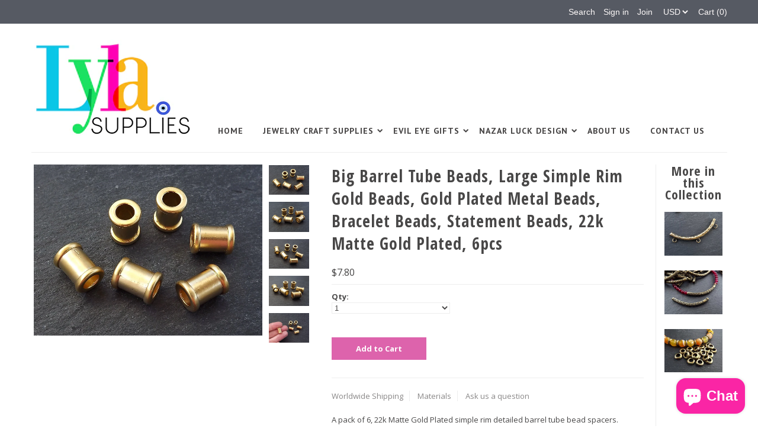

--- FILE ---
content_type: text/html; charset=utf-8
request_url: https://lylasupplies.com/products/big-barrel-tube-beads-large-simple-rim-71957
body_size: 18862
content:
<!DOCTYPE html>
<!--[if lt IE 7 ]><html class="ie ie6" lang="en"> <![endif]-->
<!--[if IE 7 ]><html class="ie ie7" lang="en"> <![endif]-->
<!--[if IE 8 ]><html class="ie ie8" lang="en"> <![endif]-->
<!--[if (gte IE 9)|!(IE)]><!--><html lang="en"> <!--<![endif]-->
<head>

  <meta charset="utf-8" />

  
    

  
  

  
    

  
     

  
     

  
    

  
       

  
  
  <link href='//fonts.googleapis.com/css?family=Open+Sans:400,300,700' rel='stylesheet' type='text/css'>
    

  
  
  <link href='//fonts.googleapis.com/css?family=Open+Sans+Condensed:300,700' rel='stylesheet' type='text/css'>
  

  
  

  
  
  <link href='//fonts.googleapis.com/css?family=PT+Sans:400,700' rel='stylesheet' type='text/css'>
      

  
   

  
     

  
   

  <!-- Basic Page Needs
================================================== -->

  <title>
    Big Barrel Tube Beads, Large Simple Rim Gold Beads, Gold Plated Metal  &ndash; LylaSupplies
  </title>
  
  <meta name="description" content="A pack of 6, 22k Matte Gold Plated simple rim detailed barrel tube bead spacers. Quantity: 6 pcs Shape: Tube Size: approx. 11 x 8.5mm Hole size: 4.5mm Color: 22k Matte Gold Plated All my findings are lead free, nickle free/nickle safe." />
  
  <link rel="canonical" href="https://lylasupplies.com/products/big-barrel-tube-beads-large-simple-rim-71957" />

  <!-- CSS
================================================== -->


  <link href="//lylasupplies.com/cdn/shop/t/3/assets/stylesheet.css?v=136213153877829023141725976671" rel="stylesheet" type="text/css" media="all" />
  <link href="//lylasupplies.com/cdn/shop/t/3/assets/flexslider.css?v=148619343083667879211577871744" rel="stylesheet" type="text/css" media="all" />
  <link href="//lylasupplies.com/cdn/shop/t/3/assets/queries.css?v=114363262157733941991577871730" rel="stylesheet" type="text/css" media="all" />
  <link href="//lylasupplies.com/cdn/shop/t/3/assets/jquery.fancybox.css?v=42092667482742156491725976671" rel="stylesheet" type="text/css" media="all" />
  <link href="//lylasupplies.com/cdn/shop/t/3/assets/font-awesome.css?v=100119216658670325501577871708" rel="stylesheet" type="text/css" media="all" />


  <!-- JS
================================================== -->

  <script type="text/javascript" src="//ajax.googleapis.com/ajax/libs/jquery/1.9.1/jquery.min.js"></script>
  <script src="//lylasupplies.com/cdn/shop/t/3/assets/theme.js?v=38036807450956815121577871744" type="text/javascript"></script>
  <script src="//lylasupplies.com/cdn/shopifycloud/storefront/assets/themes_support/option_selection-b017cd28.js" type="text/javascript"></script>
  <script src="//lylasupplies.com/cdn/shop/t/3/assets/jquery.flexslider.js?v=147588907645023219071577871721" type="text/javascript"></script>
  <script src="//lylasupplies.com/cdn/shop/t/3/assets/select.js?v=35650943047906450611577871732" type="text/javascript"></script>
  <script src="//lylasupplies.com/cdn/shop/t/3/assets/jquery.fancybox.pack.js?v=98388074616830255951577871721" type="text/javascript"></script>
  <script src="//lylasupplies.com/cdn/shop/t/3/assets/jquery.mousewheel-3.0.6.pack.js?v=51647933063221024201577871723" type="text/javascript"></script>
  <script src="//lylasupplies.com/cdn/shop/t/3/assets/jquery.easing.1.3.js?v=172541285191835633401577871719" type="text/javascript"></script>
  <script src="//lylasupplies.com/cdn/shop/t/3/assets/jquery.placeholder.js?v=23817066470502801731577871723" type="text/javascript"></script>
  <script src="//lylasupplies.com/cdn/shop/t/3/assets/jquery.fs.shifter.js?v=49917305197206640071577871722" type="text/javascript"></script>
  <script src="//lylasupplies.com/cdn/shop/t/3/assets/jquery.cookie.js?v=61671871682430135081577871718" type="text/javascript"></script>
  
  
  <script src="//lylasupplies.com/cdn/shop/t/3/assets/jquery.zoom.js?v=133502941219315947591577871724" type="text/javascript"></script>
  

  

  <!--[if lt IE 9]>
<script src="//html5shim.googlecode.com/svn/trunk/html5.js"></script>
<![endif]-->

  <meta name="viewport" content="width=device-width, initial-scale=1, maximum-scale=1">

  <!-- Favicons
================================================== -->

  <link rel="shortcut icon" href="//lylasupplies.com/cdn/shop/t/3/assets/favicon.png?v=88008745470770034921577871706">

  

  <script>window.performance && window.performance.mark && window.performance.mark('shopify.content_for_header.start');</script><meta name="google-site-verification" content="RAG2bndqlz7l0l4V9TWKxWaYXJ5o8eZAk169AmVwP8I">
<meta id="shopify-digital-wallet" name="shopify-digital-wallet" content="/10381922/digital_wallets/dialog">
<link rel="alternate" hreflang="x-default" href="https://lylasupplies.com/products/big-barrel-tube-beads-large-simple-rim-71957">
<link rel="alternate" hreflang="en" href="https://lylasupplies.com/products/big-barrel-tube-beads-large-simple-rim-71957">
<link rel="alternate" hreflang="en-AU" href="https://lylasupplies.com/en-gb/products/big-barrel-tube-beads-large-simple-rim-71957">
<link rel="alternate" hreflang="en-GB" href="https://lylasupplies.com/en-gb/products/big-barrel-tube-beads-large-simple-rim-71957">
<link rel="alternate" type="application/json+oembed" href="https://lylasupplies.com/products/big-barrel-tube-beads-large-simple-rim-71957.oembed">
<script async="async" src="/checkouts/internal/preloads.js?locale=en-US"></script>
<script id="shopify-features" type="application/json">{"accessToken":"025e9a262eb5348a91abf65ec6540dfd","betas":["rich-media-storefront-analytics"],"domain":"lylasupplies.com","predictiveSearch":true,"shopId":10381922,"locale":"en"}</script>
<script>var Shopify = Shopify || {};
Shopify.shop = "demirbas.myshopify.com";
Shopify.locale = "en";
Shopify.currency = {"active":"USD","rate":"1.0"};
Shopify.country = "US";
Shopify.theme = {"name":"Mr Parker with sale tags","id":80633921635,"schema_name":null,"schema_version":null,"theme_store_id":567,"role":"main"};
Shopify.theme.handle = "null";
Shopify.theme.style = {"id":null,"handle":null};
Shopify.cdnHost = "lylasupplies.com/cdn";
Shopify.routes = Shopify.routes || {};
Shopify.routes.root = "/";</script>
<script type="module">!function(o){(o.Shopify=o.Shopify||{}).modules=!0}(window);</script>
<script>!function(o){function n(){var o=[];function n(){o.push(Array.prototype.slice.apply(arguments))}return n.q=o,n}var t=o.Shopify=o.Shopify||{};t.loadFeatures=n(),t.autoloadFeatures=n()}(window);</script>
<script id="shop-js-analytics" type="application/json">{"pageType":"product"}</script>
<script defer="defer" async type="module" src="//lylasupplies.com/cdn/shopifycloud/shop-js/modules/v2/client.init-shop-cart-sync_BdyHc3Nr.en.esm.js"></script>
<script defer="defer" async type="module" src="//lylasupplies.com/cdn/shopifycloud/shop-js/modules/v2/chunk.common_Daul8nwZ.esm.js"></script>
<script type="module">
  await import("//lylasupplies.com/cdn/shopifycloud/shop-js/modules/v2/client.init-shop-cart-sync_BdyHc3Nr.en.esm.js");
await import("//lylasupplies.com/cdn/shopifycloud/shop-js/modules/v2/chunk.common_Daul8nwZ.esm.js");

  window.Shopify.SignInWithShop?.initShopCartSync?.({"fedCMEnabled":true,"windoidEnabled":true});

</script>
<script>(function() {
  var isLoaded = false;
  function asyncLoad() {
    if (isLoaded) return;
    isLoaded = true;
    var urls = ["https:\/\/a.mailmunch.co\/widgets\/site-695479-3fbee5057e85c0d80209884c9c35d65b40a81dd7.js?shop=demirbas.myshopify.com"];
    for (var i = 0; i < urls.length; i++) {
      var s = document.createElement('script');
      s.type = 'text/javascript';
      s.async = true;
      s.src = urls[i];
      var x = document.getElementsByTagName('script')[0];
      x.parentNode.insertBefore(s, x);
    }
  };
  if(window.attachEvent) {
    window.attachEvent('onload', asyncLoad);
  } else {
    window.addEventListener('load', asyncLoad, false);
  }
})();</script>
<script id="__st">var __st={"a":10381922,"offset":-25200,"reqid":"b1fc2884-9371-425f-8803-7850e05e67e5-1769019515","pageurl":"lylasupplies.com\/products\/big-barrel-tube-beads-large-simple-rim-71957","u":"2ce637078314","p":"product","rtyp":"product","rid":8058123026733};</script>
<script>window.ShopifyPaypalV4VisibilityTracking = true;</script>
<script id="captcha-bootstrap">!function(){'use strict';const t='contact',e='account',n='new_comment',o=[[t,t],['blogs',n],['comments',n],[t,'customer']],c=[[e,'customer_login'],[e,'guest_login'],[e,'recover_customer_password'],[e,'create_customer']],r=t=>t.map((([t,e])=>`form[action*='/${t}']:not([data-nocaptcha='true']) input[name='form_type'][value='${e}']`)).join(','),a=t=>()=>t?[...document.querySelectorAll(t)].map((t=>t.form)):[];function s(){const t=[...o],e=r(t);return a(e)}const i='password',u='form_key',d=['recaptcha-v3-token','g-recaptcha-response','h-captcha-response',i],f=()=>{try{return window.sessionStorage}catch{return}},m='__shopify_v',_=t=>t.elements[u];function p(t,e,n=!1){try{const o=window.sessionStorage,c=JSON.parse(o.getItem(e)),{data:r}=function(t){const{data:e,action:n}=t;return t[m]||n?{data:e,action:n}:{data:t,action:n}}(c);for(const[e,n]of Object.entries(r))t.elements[e]&&(t.elements[e].value=n);n&&o.removeItem(e)}catch(o){console.error('form repopulation failed',{error:o})}}const l='form_type',E='cptcha';function T(t){t.dataset[E]=!0}const w=window,h=w.document,L='Shopify',v='ce_forms',y='captcha';let A=!1;((t,e)=>{const n=(g='f06e6c50-85a8-45c8-87d0-21a2b65856fe',I='https://cdn.shopify.com/shopifycloud/storefront-forms-hcaptcha/ce_storefront_forms_captcha_hcaptcha.v1.5.2.iife.js',D={infoText:'Protected by hCaptcha',privacyText:'Privacy',termsText:'Terms'},(t,e,n)=>{const o=w[L][v],c=o.bindForm;if(c)return c(t,g,e,D).then(n);var r;o.q.push([[t,g,e,D],n]),r=I,A||(h.body.append(Object.assign(h.createElement('script'),{id:'captcha-provider',async:!0,src:r})),A=!0)});var g,I,D;w[L]=w[L]||{},w[L][v]=w[L][v]||{},w[L][v].q=[],w[L][y]=w[L][y]||{},w[L][y].protect=function(t,e){n(t,void 0,e),T(t)},Object.freeze(w[L][y]),function(t,e,n,w,h,L){const[v,y,A,g]=function(t,e,n){const i=e?o:[],u=t?c:[],d=[...i,...u],f=r(d),m=r(i),_=r(d.filter((([t,e])=>n.includes(e))));return[a(f),a(m),a(_),s()]}(w,h,L),I=t=>{const e=t.target;return e instanceof HTMLFormElement?e:e&&e.form},D=t=>v().includes(t);t.addEventListener('submit',(t=>{const e=I(t);if(!e)return;const n=D(e)&&!e.dataset.hcaptchaBound&&!e.dataset.recaptchaBound,o=_(e),c=g().includes(e)&&(!o||!o.value);(n||c)&&t.preventDefault(),c&&!n&&(function(t){try{if(!f())return;!function(t){const e=f();if(!e)return;const n=_(t);if(!n)return;const o=n.value;o&&e.removeItem(o)}(t);const e=Array.from(Array(32),(()=>Math.random().toString(36)[2])).join('');!function(t,e){_(t)||t.append(Object.assign(document.createElement('input'),{type:'hidden',name:u})),t.elements[u].value=e}(t,e),function(t,e){const n=f();if(!n)return;const o=[...t.querySelectorAll(`input[type='${i}']`)].map((({name:t})=>t)),c=[...d,...o],r={};for(const[a,s]of new FormData(t).entries())c.includes(a)||(r[a]=s);n.setItem(e,JSON.stringify({[m]:1,action:t.action,data:r}))}(t,e)}catch(e){console.error('failed to persist form',e)}}(e),e.submit())}));const S=(t,e)=>{t&&!t.dataset[E]&&(n(t,e.some((e=>e===t))),T(t))};for(const o of['focusin','change'])t.addEventListener(o,(t=>{const e=I(t);D(e)&&S(e,y())}));const B=e.get('form_key'),M=e.get(l),P=B&&M;t.addEventListener('DOMContentLoaded',(()=>{const t=y();if(P)for(const e of t)e.elements[l].value===M&&p(e,B);[...new Set([...A(),...v().filter((t=>'true'===t.dataset.shopifyCaptcha))])].forEach((e=>S(e,t)))}))}(h,new URLSearchParams(w.location.search),n,t,e,['guest_login'])})(!0,!0)}();</script>
<script integrity="sha256-4kQ18oKyAcykRKYeNunJcIwy7WH5gtpwJnB7kiuLZ1E=" data-source-attribution="shopify.loadfeatures" defer="defer" src="//lylasupplies.com/cdn/shopifycloud/storefront/assets/storefront/load_feature-a0a9edcb.js" crossorigin="anonymous"></script>
<script data-source-attribution="shopify.dynamic_checkout.dynamic.init">var Shopify=Shopify||{};Shopify.PaymentButton=Shopify.PaymentButton||{isStorefrontPortableWallets:!0,init:function(){window.Shopify.PaymentButton.init=function(){};var t=document.createElement("script");t.src="https://lylasupplies.com/cdn/shopifycloud/portable-wallets/latest/portable-wallets.en.js",t.type="module",document.head.appendChild(t)}};
</script>
<script data-source-attribution="shopify.dynamic_checkout.buyer_consent">
  function portableWalletsHideBuyerConsent(e){var t=document.getElementById("shopify-buyer-consent"),n=document.getElementById("shopify-subscription-policy-button");t&&n&&(t.classList.add("hidden"),t.setAttribute("aria-hidden","true"),n.removeEventListener("click",e))}function portableWalletsShowBuyerConsent(e){var t=document.getElementById("shopify-buyer-consent"),n=document.getElementById("shopify-subscription-policy-button");t&&n&&(t.classList.remove("hidden"),t.removeAttribute("aria-hidden"),n.addEventListener("click",e))}window.Shopify?.PaymentButton&&(window.Shopify.PaymentButton.hideBuyerConsent=portableWalletsHideBuyerConsent,window.Shopify.PaymentButton.showBuyerConsent=portableWalletsShowBuyerConsent);
</script>
<script data-source-attribution="shopify.dynamic_checkout.cart.bootstrap">document.addEventListener("DOMContentLoaded",(function(){function t(){return document.querySelector("shopify-accelerated-checkout-cart, shopify-accelerated-checkout")}if(t())Shopify.PaymentButton.init();else{new MutationObserver((function(e,n){t()&&(Shopify.PaymentButton.init(),n.disconnect())})).observe(document.body,{childList:!0,subtree:!0})}}));
</script>
<script id='scb4127' type='text/javascript' async='' src='https://lylasupplies.com/cdn/shopifycloud/privacy-banner/storefront-banner.js'></script>
<script>window.performance && window.performance.mark && window.performance.mark('shopify.content_for_header.end');</script>

  
<style>.hc-sale-tag{z-index:4;position:absolute;top:12px;left:12px;display:inline-block;background:#fb485e;color:#ffffff;height:46px;width:46px;text-align:center;vertical-align:middle;font-weight:700;line-height:46px;-webkit-transform:rotate(-30deg);transform:rotate(-30deg)}.hc-sale-tag:after,.hc-sale-tag:before{content:"";position:absolute;background:inherit;height:inherit;width:inherit;top:0;left:0;z-index:-1;-webkit-transform:rotate(30deg);transform:rotate(30deg)}.hc-sale-tag:after{-webkit-transform:rotate(-30deg);transform:rotate(-30deg)}.hc-sale-tag{background:#f6249a;color:#ffffff;}</style>
<script src="https://cdn.shopify.com/extensions/e8878072-2f6b-4e89-8082-94b04320908d/inbox-1254/assets/inbox-chat-loader.js" type="text/javascript" defer="defer"></script>
<meta property="og:image" content="https://cdn.shopify.com/s/files/1/1038/1922/products/il_fullxfull.1154792311_8wkb_ed460bf3-88e9-42c6-9e9f-737c0c99939f.jpg?v=1671132429" />
<meta property="og:image:secure_url" content="https://cdn.shopify.com/s/files/1/1038/1922/products/il_fullxfull.1154792311_8wkb_ed460bf3-88e9-42c6-9e9f-737c0c99939f.jpg?v=1671132429" />
<meta property="og:image:width" content="1500" />
<meta property="og:image:height" content="1125" />
<meta property="og:image:alt" content="Big Barrel Tube Beads, Large Simple Rim Gold Beads, Gold Plated Metal Beads, Bracelet Beads, Statement Beads, 22k Matte Gold Plated, 6pcs" />
<link href="https://monorail-edge.shopifysvc.com" rel="dns-prefetch">
<script>(function(){if ("sendBeacon" in navigator && "performance" in window) {try {var session_token_from_headers = performance.getEntriesByType('navigation')[0].serverTiming.find(x => x.name == '_s').description;} catch {var session_token_from_headers = undefined;}var session_cookie_matches = document.cookie.match(/_shopify_s=([^;]*)/);var session_token_from_cookie = session_cookie_matches && session_cookie_matches.length === 2 ? session_cookie_matches[1] : "";var session_token = session_token_from_headers || session_token_from_cookie || "";function handle_abandonment_event(e) {var entries = performance.getEntries().filter(function(entry) {return /monorail-edge.shopifysvc.com/.test(entry.name);});if (!window.abandonment_tracked && entries.length === 0) {window.abandonment_tracked = true;var currentMs = Date.now();var navigation_start = performance.timing.navigationStart;var payload = {shop_id: 10381922,url: window.location.href,navigation_start,duration: currentMs - navigation_start,session_token,page_type: "product"};window.navigator.sendBeacon("https://monorail-edge.shopifysvc.com/v1/produce", JSON.stringify({schema_id: "online_store_buyer_site_abandonment/1.1",payload: payload,metadata: {event_created_at_ms: currentMs,event_sent_at_ms: currentMs}}));}}window.addEventListener('pagehide', handle_abandonment_event);}}());</script>
<script id="web-pixels-manager-setup">(function e(e,d,r,n,o){if(void 0===o&&(o={}),!Boolean(null===(a=null===(i=window.Shopify)||void 0===i?void 0:i.analytics)||void 0===a?void 0:a.replayQueue)){var i,a;window.Shopify=window.Shopify||{};var t=window.Shopify;t.analytics=t.analytics||{};var s=t.analytics;s.replayQueue=[],s.publish=function(e,d,r){return s.replayQueue.push([e,d,r]),!0};try{self.performance.mark("wpm:start")}catch(e){}var l=function(){var e={modern:/Edge?\/(1{2}[4-9]|1[2-9]\d|[2-9]\d{2}|\d{4,})\.\d+(\.\d+|)|Firefox\/(1{2}[4-9]|1[2-9]\d|[2-9]\d{2}|\d{4,})\.\d+(\.\d+|)|Chrom(ium|e)\/(9{2}|\d{3,})\.\d+(\.\d+|)|(Maci|X1{2}).+ Version\/(15\.\d+|(1[6-9]|[2-9]\d|\d{3,})\.\d+)([,.]\d+|)( \(\w+\)|)( Mobile\/\w+|) Safari\/|Chrome.+OPR\/(9{2}|\d{3,})\.\d+\.\d+|(CPU[ +]OS|iPhone[ +]OS|CPU[ +]iPhone|CPU IPhone OS|CPU iPad OS)[ +]+(15[._]\d+|(1[6-9]|[2-9]\d|\d{3,})[._]\d+)([._]\d+|)|Android:?[ /-](13[3-9]|1[4-9]\d|[2-9]\d{2}|\d{4,})(\.\d+|)(\.\d+|)|Android.+Firefox\/(13[5-9]|1[4-9]\d|[2-9]\d{2}|\d{4,})\.\d+(\.\d+|)|Android.+Chrom(ium|e)\/(13[3-9]|1[4-9]\d|[2-9]\d{2}|\d{4,})\.\d+(\.\d+|)|SamsungBrowser\/([2-9]\d|\d{3,})\.\d+/,legacy:/Edge?\/(1[6-9]|[2-9]\d|\d{3,})\.\d+(\.\d+|)|Firefox\/(5[4-9]|[6-9]\d|\d{3,})\.\d+(\.\d+|)|Chrom(ium|e)\/(5[1-9]|[6-9]\d|\d{3,})\.\d+(\.\d+|)([\d.]+$|.*Safari\/(?![\d.]+ Edge\/[\d.]+$))|(Maci|X1{2}).+ Version\/(10\.\d+|(1[1-9]|[2-9]\d|\d{3,})\.\d+)([,.]\d+|)( \(\w+\)|)( Mobile\/\w+|) Safari\/|Chrome.+OPR\/(3[89]|[4-9]\d|\d{3,})\.\d+\.\d+|(CPU[ +]OS|iPhone[ +]OS|CPU[ +]iPhone|CPU IPhone OS|CPU iPad OS)[ +]+(10[._]\d+|(1[1-9]|[2-9]\d|\d{3,})[._]\d+)([._]\d+|)|Android:?[ /-](13[3-9]|1[4-9]\d|[2-9]\d{2}|\d{4,})(\.\d+|)(\.\d+|)|Mobile Safari.+OPR\/([89]\d|\d{3,})\.\d+\.\d+|Android.+Firefox\/(13[5-9]|1[4-9]\d|[2-9]\d{2}|\d{4,})\.\d+(\.\d+|)|Android.+Chrom(ium|e)\/(13[3-9]|1[4-9]\d|[2-9]\d{2}|\d{4,})\.\d+(\.\d+|)|Android.+(UC? ?Browser|UCWEB|U3)[ /]?(15\.([5-9]|\d{2,})|(1[6-9]|[2-9]\d|\d{3,})\.\d+)\.\d+|SamsungBrowser\/(5\.\d+|([6-9]|\d{2,})\.\d+)|Android.+MQ{2}Browser\/(14(\.(9|\d{2,})|)|(1[5-9]|[2-9]\d|\d{3,})(\.\d+|))(\.\d+|)|K[Aa][Ii]OS\/(3\.\d+|([4-9]|\d{2,})\.\d+)(\.\d+|)/},d=e.modern,r=e.legacy,n=navigator.userAgent;return n.match(d)?"modern":n.match(r)?"legacy":"unknown"}(),u="modern"===l?"modern":"legacy",c=(null!=n?n:{modern:"",legacy:""})[u],f=function(e){return[e.baseUrl,"/wpm","/b",e.hashVersion,"modern"===e.buildTarget?"m":"l",".js"].join("")}({baseUrl:d,hashVersion:r,buildTarget:u}),m=function(e){var d=e.version,r=e.bundleTarget,n=e.surface,o=e.pageUrl,i=e.monorailEndpoint;return{emit:function(e){var a=e.status,t=e.errorMsg,s=(new Date).getTime(),l=JSON.stringify({metadata:{event_sent_at_ms:s},events:[{schema_id:"web_pixels_manager_load/3.1",payload:{version:d,bundle_target:r,page_url:o,status:a,surface:n,error_msg:t},metadata:{event_created_at_ms:s}}]});if(!i)return console&&console.warn&&console.warn("[Web Pixels Manager] No Monorail endpoint provided, skipping logging."),!1;try{return self.navigator.sendBeacon.bind(self.navigator)(i,l)}catch(e){}var u=new XMLHttpRequest;try{return u.open("POST",i,!0),u.setRequestHeader("Content-Type","text/plain"),u.send(l),!0}catch(e){return console&&console.warn&&console.warn("[Web Pixels Manager] Got an unhandled error while logging to Monorail."),!1}}}}({version:r,bundleTarget:l,surface:e.surface,pageUrl:self.location.href,monorailEndpoint:e.monorailEndpoint});try{o.browserTarget=l,function(e){var d=e.src,r=e.async,n=void 0===r||r,o=e.onload,i=e.onerror,a=e.sri,t=e.scriptDataAttributes,s=void 0===t?{}:t,l=document.createElement("script"),u=document.querySelector("head"),c=document.querySelector("body");if(l.async=n,l.src=d,a&&(l.integrity=a,l.crossOrigin="anonymous"),s)for(var f in s)if(Object.prototype.hasOwnProperty.call(s,f))try{l.dataset[f]=s[f]}catch(e){}if(o&&l.addEventListener("load",o),i&&l.addEventListener("error",i),u)u.appendChild(l);else{if(!c)throw new Error("Did not find a head or body element to append the script");c.appendChild(l)}}({src:f,async:!0,onload:function(){if(!function(){var e,d;return Boolean(null===(d=null===(e=window.Shopify)||void 0===e?void 0:e.analytics)||void 0===d?void 0:d.initialized)}()){var d=window.webPixelsManager.init(e)||void 0;if(d){var r=window.Shopify.analytics;r.replayQueue.forEach((function(e){var r=e[0],n=e[1],o=e[2];d.publishCustomEvent(r,n,o)})),r.replayQueue=[],r.publish=d.publishCustomEvent,r.visitor=d.visitor,r.initialized=!0}}},onerror:function(){return m.emit({status:"failed",errorMsg:"".concat(f," has failed to load")})},sri:function(e){var d=/^sha384-[A-Za-z0-9+/=]+$/;return"string"==typeof e&&d.test(e)}(c)?c:"",scriptDataAttributes:o}),m.emit({status:"loading"})}catch(e){m.emit({status:"failed",errorMsg:(null==e?void 0:e.message)||"Unknown error"})}}})({shopId: 10381922,storefrontBaseUrl: "https://lylasupplies.com",extensionsBaseUrl: "https://extensions.shopifycdn.com/cdn/shopifycloud/web-pixels-manager",monorailEndpoint: "https://monorail-edge.shopifysvc.com/unstable/produce_batch",surface: "storefront-renderer",enabledBetaFlags: ["2dca8a86"],webPixelsConfigList: [{"id":"shopify-app-pixel","configuration":"{}","eventPayloadVersion":"v1","runtimeContext":"STRICT","scriptVersion":"0450","apiClientId":"shopify-pixel","type":"APP","privacyPurposes":["ANALYTICS","MARKETING"]},{"id":"shopify-custom-pixel","eventPayloadVersion":"v1","runtimeContext":"LAX","scriptVersion":"0450","apiClientId":"shopify-pixel","type":"CUSTOM","privacyPurposes":["ANALYTICS","MARKETING"]}],isMerchantRequest: false,initData: {"shop":{"name":"LylaSupplies","paymentSettings":{"currencyCode":"USD"},"myshopifyDomain":"demirbas.myshopify.com","countryCode":"TR","storefrontUrl":"https:\/\/lylasupplies.com"},"customer":null,"cart":null,"checkout":null,"productVariants":[{"price":{"amount":7.8,"currencyCode":"USD"},"product":{"title":"Big Barrel Tube Beads, Large Simple Rim Gold Beads, Gold Plated Metal Beads, Bracelet Beads, Statement Beads, 22k Matte Gold Plated, 6pcs","vendor":"LylaSupplies","id":"8058123026733","untranslatedTitle":"Big Barrel Tube Beads, Large Simple Rim Gold Beads, Gold Plated Metal Beads, Bracelet Beads, Statement Beads, 22k Matte Gold Plated, 6pcs","url":"\/products\/big-barrel-tube-beads-large-simple-rim-71957","type":""},"id":"44165578096941","image":{"src":"\/\/lylasupplies.com\/cdn\/shop\/products\/il_fullxfull.1154792311_8wkb_ed460bf3-88e9-42c6-9e9f-737c0c99939f.jpg?v=1671132429"},"sku":"","title":"Default Title","untranslatedTitle":"Default Title"}],"purchasingCompany":null},},"https://lylasupplies.com/cdn","fcfee988w5aeb613cpc8e4bc33m6693e112",{"modern":"","legacy":""},{"shopId":"10381922","storefrontBaseUrl":"https:\/\/lylasupplies.com","extensionBaseUrl":"https:\/\/extensions.shopifycdn.com\/cdn\/shopifycloud\/web-pixels-manager","surface":"storefront-renderer","enabledBetaFlags":"[\"2dca8a86\"]","isMerchantRequest":"false","hashVersion":"fcfee988w5aeb613cpc8e4bc33m6693e112","publish":"custom","events":"[[\"page_viewed\",{}],[\"product_viewed\",{\"productVariant\":{\"price\":{\"amount\":7.8,\"currencyCode\":\"USD\"},\"product\":{\"title\":\"Big Barrel Tube Beads, Large Simple Rim Gold Beads, Gold Plated Metal Beads, Bracelet Beads, Statement Beads, 22k Matte Gold Plated, 6pcs\",\"vendor\":\"LylaSupplies\",\"id\":\"8058123026733\",\"untranslatedTitle\":\"Big Barrel Tube Beads, Large Simple Rim Gold Beads, Gold Plated Metal Beads, Bracelet Beads, Statement Beads, 22k Matte Gold Plated, 6pcs\",\"url\":\"\/products\/big-barrel-tube-beads-large-simple-rim-71957\",\"type\":\"\"},\"id\":\"44165578096941\",\"image\":{\"src\":\"\/\/lylasupplies.com\/cdn\/shop\/products\/il_fullxfull.1154792311_8wkb_ed460bf3-88e9-42c6-9e9f-737c0c99939f.jpg?v=1671132429\"},\"sku\":\"\",\"title\":\"Default Title\",\"untranslatedTitle\":\"Default Title\"}}]]"});</script><script>
  window.ShopifyAnalytics = window.ShopifyAnalytics || {};
  window.ShopifyAnalytics.meta = window.ShopifyAnalytics.meta || {};
  window.ShopifyAnalytics.meta.currency = 'USD';
  var meta = {"product":{"id":8058123026733,"gid":"gid:\/\/shopify\/Product\/8058123026733","vendor":"LylaSupplies","type":"","handle":"big-barrel-tube-beads-large-simple-rim-71957","variants":[{"id":44165578096941,"price":780,"name":"Big Barrel Tube Beads, Large Simple Rim Gold Beads, Gold Plated Metal Beads, Bracelet Beads, Statement Beads, 22k Matte Gold Plated, 6pcs","public_title":null,"sku":""}],"remote":false},"page":{"pageType":"product","resourceType":"product","resourceId":8058123026733,"requestId":"b1fc2884-9371-425f-8803-7850e05e67e5-1769019515"}};
  for (var attr in meta) {
    window.ShopifyAnalytics.meta[attr] = meta[attr];
  }
</script>
<script class="analytics">
  (function () {
    var customDocumentWrite = function(content) {
      var jquery = null;

      if (window.jQuery) {
        jquery = window.jQuery;
      } else if (window.Checkout && window.Checkout.$) {
        jquery = window.Checkout.$;
      }

      if (jquery) {
        jquery('body').append(content);
      }
    };

    var hasLoggedConversion = function(token) {
      if (token) {
        return document.cookie.indexOf('loggedConversion=' + token) !== -1;
      }
      return false;
    }

    var setCookieIfConversion = function(token) {
      if (token) {
        var twoMonthsFromNow = new Date(Date.now());
        twoMonthsFromNow.setMonth(twoMonthsFromNow.getMonth() + 2);

        document.cookie = 'loggedConversion=' + token + '; expires=' + twoMonthsFromNow;
      }
    }

    var trekkie = window.ShopifyAnalytics.lib = window.trekkie = window.trekkie || [];
    if (trekkie.integrations) {
      return;
    }
    trekkie.methods = [
      'identify',
      'page',
      'ready',
      'track',
      'trackForm',
      'trackLink'
    ];
    trekkie.factory = function(method) {
      return function() {
        var args = Array.prototype.slice.call(arguments);
        args.unshift(method);
        trekkie.push(args);
        return trekkie;
      };
    };
    for (var i = 0; i < trekkie.methods.length; i++) {
      var key = trekkie.methods[i];
      trekkie[key] = trekkie.factory(key);
    }
    trekkie.load = function(config) {
      trekkie.config = config || {};
      trekkie.config.initialDocumentCookie = document.cookie;
      var first = document.getElementsByTagName('script')[0];
      var script = document.createElement('script');
      script.type = 'text/javascript';
      script.onerror = function(e) {
        var scriptFallback = document.createElement('script');
        scriptFallback.type = 'text/javascript';
        scriptFallback.onerror = function(error) {
                var Monorail = {
      produce: function produce(monorailDomain, schemaId, payload) {
        var currentMs = new Date().getTime();
        var event = {
          schema_id: schemaId,
          payload: payload,
          metadata: {
            event_created_at_ms: currentMs,
            event_sent_at_ms: currentMs
          }
        };
        return Monorail.sendRequest("https://" + monorailDomain + "/v1/produce", JSON.stringify(event));
      },
      sendRequest: function sendRequest(endpointUrl, payload) {
        // Try the sendBeacon API
        if (window && window.navigator && typeof window.navigator.sendBeacon === 'function' && typeof window.Blob === 'function' && !Monorail.isIos12()) {
          var blobData = new window.Blob([payload], {
            type: 'text/plain'
          });

          if (window.navigator.sendBeacon(endpointUrl, blobData)) {
            return true;
          } // sendBeacon was not successful

        } // XHR beacon

        var xhr = new XMLHttpRequest();

        try {
          xhr.open('POST', endpointUrl);
          xhr.setRequestHeader('Content-Type', 'text/plain');
          xhr.send(payload);
        } catch (e) {
          console.log(e);
        }

        return false;
      },
      isIos12: function isIos12() {
        return window.navigator.userAgent.lastIndexOf('iPhone; CPU iPhone OS 12_') !== -1 || window.navigator.userAgent.lastIndexOf('iPad; CPU OS 12_') !== -1;
      }
    };
    Monorail.produce('monorail-edge.shopifysvc.com',
      'trekkie_storefront_load_errors/1.1',
      {shop_id: 10381922,
      theme_id: 80633921635,
      app_name: "storefront",
      context_url: window.location.href,
      source_url: "//lylasupplies.com/cdn/s/trekkie.storefront.cd680fe47e6c39ca5d5df5f0a32d569bc48c0f27.min.js"});

        };
        scriptFallback.async = true;
        scriptFallback.src = '//lylasupplies.com/cdn/s/trekkie.storefront.cd680fe47e6c39ca5d5df5f0a32d569bc48c0f27.min.js';
        first.parentNode.insertBefore(scriptFallback, first);
      };
      script.async = true;
      script.src = '//lylasupplies.com/cdn/s/trekkie.storefront.cd680fe47e6c39ca5d5df5f0a32d569bc48c0f27.min.js';
      first.parentNode.insertBefore(script, first);
    };
    trekkie.load(
      {"Trekkie":{"appName":"storefront","development":false,"defaultAttributes":{"shopId":10381922,"isMerchantRequest":null,"themeId":80633921635,"themeCityHash":"7748509312262377002","contentLanguage":"en","currency":"USD","eventMetadataId":"f6b00a51-3bbe-4d66-8e33-670b47cff7d3"},"isServerSideCookieWritingEnabled":true,"monorailRegion":"shop_domain","enabledBetaFlags":["65f19447"]},"Session Attribution":{},"S2S":{"facebookCapiEnabled":false,"source":"trekkie-storefront-renderer","apiClientId":580111}}
    );

    var loaded = false;
    trekkie.ready(function() {
      if (loaded) return;
      loaded = true;

      window.ShopifyAnalytics.lib = window.trekkie;

      var originalDocumentWrite = document.write;
      document.write = customDocumentWrite;
      try { window.ShopifyAnalytics.merchantGoogleAnalytics.call(this); } catch(error) {};
      document.write = originalDocumentWrite;

      window.ShopifyAnalytics.lib.page(null,{"pageType":"product","resourceType":"product","resourceId":8058123026733,"requestId":"b1fc2884-9371-425f-8803-7850e05e67e5-1769019515","shopifyEmitted":true});

      var match = window.location.pathname.match(/checkouts\/(.+)\/(thank_you|post_purchase)/)
      var token = match? match[1]: undefined;
      if (!hasLoggedConversion(token)) {
        setCookieIfConversion(token);
        window.ShopifyAnalytics.lib.track("Viewed Product",{"currency":"USD","variantId":44165578096941,"productId":8058123026733,"productGid":"gid:\/\/shopify\/Product\/8058123026733","name":"Big Barrel Tube Beads, Large Simple Rim Gold Beads, Gold Plated Metal Beads, Bracelet Beads, Statement Beads, 22k Matte Gold Plated, 6pcs","price":"7.80","sku":"","brand":"LylaSupplies","variant":null,"category":"","nonInteraction":true,"remote":false},undefined,undefined,{"shopifyEmitted":true});
      window.ShopifyAnalytics.lib.track("monorail:\/\/trekkie_storefront_viewed_product\/1.1",{"currency":"USD","variantId":44165578096941,"productId":8058123026733,"productGid":"gid:\/\/shopify\/Product\/8058123026733","name":"Big Barrel Tube Beads, Large Simple Rim Gold Beads, Gold Plated Metal Beads, Bracelet Beads, Statement Beads, 22k Matte Gold Plated, 6pcs","price":"7.80","sku":"","brand":"LylaSupplies","variant":null,"category":"","nonInteraction":true,"remote":false,"referer":"https:\/\/lylasupplies.com\/products\/big-barrel-tube-beads-large-simple-rim-71957"});
      }
    });


        var eventsListenerScript = document.createElement('script');
        eventsListenerScript.async = true;
        eventsListenerScript.src = "//lylasupplies.com/cdn/shopifycloud/storefront/assets/shop_events_listener-3da45d37.js";
        document.getElementsByTagName('head')[0].appendChild(eventsListenerScript);

})();</script>
<script
  defer
  src="https://lylasupplies.com/cdn/shopifycloud/perf-kit/shopify-perf-kit-3.0.4.min.js"
  data-application="storefront-renderer"
  data-shop-id="10381922"
  data-render-region="gcp-us-east1"
  data-page-type="product"
  data-theme-instance-id="80633921635"
  data-theme-name=""
  data-theme-version=""
  data-monorail-region="shop_domain"
  data-resource-timing-sampling-rate="10"
  data-shs="true"
  data-shs-beacon="true"
  data-shs-export-with-fetch="true"
  data-shs-logs-sample-rate="1"
  data-shs-beacon-endpoint="https://lylasupplies.com/api/collect"
></script>
</head>

<body class="gridlock shifter product">
    <header>
      <div class="row">

        <div id="message" class="desktop-6 mobile-3">
          
        </div>

        <ul id="cart" class="desktop-6 mobile-3">
          <li class="searchbox">
            <form action="/search" method="get">
              <input type="text" name="q" id="q" placeholder="Search" />
            </form>
          </li>
          
          
          <li><a href="https://shopify.com/10381922/account?locale=en&amp;region_country=US" id="customer_login_link">Sign in</a></li>
          <li><a href="https://shopify.com/10381922/account?locale=en" id="customer_register_link">Join</a></li>
          
          
          
          <li><select id="currencies" name="currencies">
  
  
  <option value="USD" selected="selected">USD</option>
  
    
    <option value="GBP">GBP</option>
    
  
    
  
    
    <option value="EUR">EUR</option>
    
  
</select></li>
          
          <li class="cart-count">
            <a href="/cart">Cart (0)</a>
          </li>
        </ul> 
        
         <span class="shifter-handle">Menu</span>

      </div>
    </header>
    <div class="shifter-page">    


    <!-- End Header -->

      <div class="row">
        <div id="navigation">

          <div id="logo" class="desktop-3 mobile-3">
            
            <a href="/"><img src="//lylasupplies.com/cdn/shop/t/3/assets/logo.png?v=23298908579324384551577871725" alt="LylaSupplies" style="border: 0;"/></a>
            
          </div>

          <nav class="desktop-9 mobile-3">

            <ul id="nav">
              
              <li><a href="/" title="">Home</a>
                
                
              </li>
              
              <li><a href="/collections/jewelry-making-supplies-1" title="">Jewelry Craft Supplies</a>
                
                
                <span class="down"><i class="fa fa-chevron-down"></i></span>
                <ul>
                  
                  <li><a href="/collections/metal-pendant-connectors-1">Pendants/Connectors</a></li>
                  
                  <li><a href="/collections/charms">Charms</a></li>
                  
                  <li><a href="/collections/metal-beads">Beads/Spacers</a></li>
                  
                  <li><a href="/collections/chains">Chains</a></li>
                  
                  <li><a href="/collections/evil-eyes">Evil Eyes</a></li>
                  
                  <li><a href="/collections/findings">Findings</a></li>
                  
                  <li><a href="/collections/wood-beads/wood-beads">Wood/Vinyl Beads</a></li>
                  
                  <li><a href="/collections/silk-tassels">Silk/Thread Tassels</a></li>
                  
                  <li><a href="/collections/mini-tassels/Mini-Tassels+Mini-tassel">Mini & Metal Tassels</a></li>
                  
                  <li><a href="/collections/beaded-tassels">Beaded Tassels</a></li>
                  
                  <li><a href="/collections/turkish-beads">Turkish Glass Beads</a></li>
                  
                  <li><a href="/collections/cords-ribbons-trims">Cords, Ribbons, Trims</a></li>
                  
                  <li><a href="/collections/stone-pendant-connectors">Stone Pendants/Links</a></li>
                  
                  <li><a href="/collections/unique-pendants">Unique Pendants</a></li>
                  
                  <li><a href="/collections/kuchi">Kuchi Pendants</a></li>
                  
                  <li><a href="/collections/packaging">Packaging</a></li>
                  
                </ul>
                
              </li>
              
              <li><a href="/collections/evil-eye-gifts-accessories-wall-hangings-keychains-and-more" title="">Evil Eye Gifts</a>
                
                
                <span class="down"><i class="fa fa-chevron-down"></i></span>
                <ul>
                  
                  <li><a href="/collections/evil-eye-bracelet">Bracelet </a></li>
                  
                  <li><a href="/collections/evil-eye-necklace">Necklace</a></li>
                  
                  <li><a href="/collections/evil-eye-ornament">Ornament </a></li>
                  
                  <li><a href="/collections/evil-eye-wall-hanging">Wall hanging</a></li>
                  
                  <li><a href="/collections/evil-eye-keychain">Keychain</a></li>
                  
                </ul>
                
              </li>
              
              <li><a href="/collections/finished-jewelry" title="">Nazar Luck Design</a>
                
                
                <span class="down"><i class="fa fa-chevron-down"></i></span>
                <ul>
                  
                  <li><a href="/collections/necklaces">Necklaces</a></li>
                  
                  <li><a href="/collections/bracelets">Bracelets</a></li>
                  
                  <li><a href="/collections/finished-earrings">Earrings</a></li>
                  
                  <li><a href="/collections/rings">Rings</a></li>
                  
                </ul>
                
              </li>
              
              <li><a href="/pages/about-us" title="">About us</a>
                
                
              </li>
              
              <li><a href="/pages/contact-us" title="">Contact Us</a>
                
                
              </li>
              

            </ul>
          </nav>
        </div>
      </div>





      <div id="content" class="row">
        <div class="desktop-12 mobile-3" id="nav-border"></div>
        <!-- Hide Breadcrumbs from homepage -->
        
        
        
        <div itemscope itemtype="http://schema.org/Product" id="product-8058123026733" class="product-page">

  <meta itemprop="url" content="https://lylasupplies.com/products/big-barrel-tube-beads-large-simple-rim-71957">
  <meta itemprop="image" content="//lylasupplies.com/cdn/shop/products/il_fullxfull.1154792311_8wkb_ed460bf3-88e9-42c6-9e9f-737c0c99939f_grande.jpg?v=1671132429">


  <div id="product-photos" class="desktop-5 tablet-half mobile-3">
    

    
    <div class="bigimage desktop-10">
      <img id="8058123026733" src="//lylasupplies.com/cdn/shop/products/il_fullxfull.1154792311_8wkb_ed460bf3-88e9-42c6-9e9f-737c0c99939f.jpg?v=1671132429" alt='Big Barrel Tube Beads, Large Simple Rim Gold Beads, Gold Plated Metal Beads, Bracelet Beads, Statement Beads, 22k Matte Gold Plated, 6pcs' title="Big Barrel Tube Beads, Large Simple Rim Gold Beads, Gold Plated Metal Beads, Bracelet Beads, Statement Beads, 22k Matte Gold Plated, 6pcs"/>
    </div>
        
    <a href="//lylasupplies.com/cdn/shop/products/il_fullxfull.1154792311_8wkb_ed460bf3-88e9-42c6-9e9f-737c0c99939f.jpg?v=1671132429" data-image-id="40112035660077" class="clicker">
      <img class="thumbnail desktop-2" src="//lylasupplies.com/cdn/shop/products/il_fullxfull.1154792311_8wkb_ed460bf3-88e9-42c6-9e9f-737c0c99939f_medium.jpg?v=1671132429" data-image-id="40112035660077" alt="Big Barrel Tube Beads, Large Simple Rim Gold Beads, Gold Plated Metal Beads, Bracelet Beads, Statement Beads, 22k Matte Gold Plated, 6pcs" />
    </a>
    
    

        
    <a href="//lylasupplies.com/cdn/shop/products/il_fullxfull.1154792265_lx6j_890302a8-017c-4679-8330-4f48bf78e7be.jpg?v=1671132429" data-image-id="40112035692845" class="clicker">
      <img class="thumbnail desktop-2" src="//lylasupplies.com/cdn/shop/products/il_fullxfull.1154792265_lx6j_890302a8-017c-4679-8330-4f48bf78e7be_medium.jpg?v=1671132429" data-image-id="40112035692845" alt="Big Barrel Tube Beads, Large Simple Rim Gold Beads, Gold Plated Metal Beads, Bracelet Beads, Statement Beads, 22k Matte Gold Plated, 6pcs" />
    </a>
    
    

        
    <a href="//lylasupplies.com/cdn/shop/products/il_fullxfull.1154792285_kp2t_2614d471-b868-4d76-8787-f68ca2097d9b.jpg?v=1671132429" data-image-id="40112035725613" class="clicker">
      <img class="thumbnail desktop-2" src="//lylasupplies.com/cdn/shop/products/il_fullxfull.1154792285_kp2t_2614d471-b868-4d76-8787-f68ca2097d9b_medium.jpg?v=1671132429" data-image-id="40112035725613" alt="Big Barrel Tube Beads, Large Simple Rim Gold Beads, Gold Plated Metal Beads, Bracelet Beads, Statement Beads, 22k Matte Gold Plated, 6pcs" />
    </a>
    
    

        
    <a href="//lylasupplies.com/cdn/shop/products/il_fullxfull.1154792281_hrsm_e639acbd-8c99-4caf-b996-d8b3c2f3d62e.jpg?v=1671132429" data-image-id="40112035758381" class="clicker">
      <img class="thumbnail desktop-2" src="//lylasupplies.com/cdn/shop/products/il_fullxfull.1154792281_hrsm_e639acbd-8c99-4caf-b996-d8b3c2f3d62e_medium.jpg?v=1671132429" data-image-id="40112035758381" alt="Big Barrel Tube Beads, Large Simple Rim Gold Beads, Gold Plated Metal Beads, Bracelet Beads, Statement Beads, 22k Matte Gold Plated, 6pcs" />
    </a>
    
    

        
    <a href="//lylasupplies.com/cdn/shop/products/il_fullxfull.1108190728_n6gs_cd8caf5c-2a7e-45bf-8708-1b35b73becab.jpg?v=1671132429" data-image-id="40112035791149" class="clicker">
      <img class="thumbnail desktop-2" src="//lylasupplies.com/cdn/shop/products/il_fullxfull.1108190728_n6gs_cd8caf5c-2a7e-45bf-8708-1b35b73becab_medium.jpg?v=1671132429" data-image-id="40112035791149" alt="Big Barrel Tube Beads, Large Simple Rim Gold Beads, Gold Plated Metal Beads, Bracelet Beads, Statement Beads, 22k Matte Gold Plated, 6pcs" />
    </a>
     
  </div>



  <script type="text/javascript">
    $(document).ready(function(){
      $('.bigimage').zoom();		
      $('a.clicker').click(function() {
        var newImage = $(this).attr('href');
        $( '.bigimage img' ).attr({ src: newImage }); 
        return false;
      });

    });    
  </script>




  <div id="product-right" class="desktop-7 tablet-half mobile-3">
    <div id="product-description" class="desktop-10 tablet-6 mobile-3">
      
     <h1 itemprop="name">Big Barrel Tube Beads, Large Simple Rim Gold Beads, Gold Plated Metal Beads, Bracelet Beads, Statement Beads, 22k Matte Gold Plated, 6pcs</h1>
      <div itemprop="offers" itemscope itemtype="http://schema.org/Offer">
      <p id="product-price">
        
        
        <span class="product-price" itemprop="price">$7.80</span>
        
        
      </p>  

      <meta itemprop="priceCurrency" content="USD">
      <link itemprop="availability" href="http://schema.org/InStock">
      
      <form action="/cart/add" method="post" data-money-format="${{amount}}" id="product-form-8058123026733" >
  
  <div class="what-is-it">
    
  </div>
  <div class="product-variants"></div><!-- product variants -->  
  <input  type="hidden" id="" name="id" data-sku="" value="44165578096941" />    
  
  
  
  <label for="quantity">Qty: </label>
<select id="quantity" name="quantity">

<option value="1">1</option>

<option value="2">2</option>

<option value="3">3</option>

<option value="4">4</option>

<option value="5">5</option>

<option value="6">6</option>

<option value="7">7</option>

<option value="8">8</option>

<option value="9">9</option>

<option value="10">10</option>

<option value="11">11</option>

<option value="12">12</option>

<option value="13">13</option>

<option value="14">14</option>

<option value="15">15</option>

<option value="16">16</option>

<option value="17">17</option>

<option value="18">18</option>

<option value="19">19</option>

<option value="20">20</option>

<option value="21">21</option>

<option value="22">22</option>

<option value="23">23</option>

<option value="24">24</option>

<option value="25">25</option>

<option value="26">26</option>

<option value="27">27</option>

<option value="28">28</option>

<option value="29">29</option>

<option value="30">30</option>

<option value="31">31</option>

<option value="32">32</option>

<option value="33">33</option>

<option value="34">34</option>

<option value="35">35</option>

<option value="36">36</option>

<option value="37">37</option>

<option value="38">38</option>

<option value="39">39</option>

<option value="40">40</option>

<option value="41">41</option>

<option value="42">42</option>

<option value="43">43</option>

<option value="44">44</option>

<option value="45">45</option>

<option value="46">46</option>

<option value="47">47</option>

<option value="48">48</option>

<option value="49">49</option>

<option value="50">50</option>

<option value="51">51</option>

<option value="52">52</option>

<option value="53">53</option>

<option value="54">54</option>

<option value="55">55</option>

<option value="56">56</option>

<option value="57">57</option>

<option value="58">58</option>

<option value="59">59</option>

<option value="60">60</option>

<option value="61">61</option>

<option value="62">62</option>

<option value="63">63</option>

<option value="64">64</option>

<option value="65">65</option>

<option value="66">66</option>

<option value="67">67</option>

<option value="68">68</option>

<option value="69">69</option>

<option value="70">70</option>

<option value="71">71</option>

<option value="72">72</option>

<option value="73">73</option>

<option value="74">74</option>

<option value="75">75</option>

<option value="76">76</option>

<option value="77">77</option>

<option value="78">78</option>

<option value="79">79</option>

<option value="80">80</option>

<option value="81">81</option>

<option value="82">82</option>

<option value="83">83</option>

<option value="84">84</option>

<option value="85">85</option>

<option value="86">86</option>

<option value="87">87</option>

<option value="88">88</option>

<option value="89">89</option>

<option value="90">90</option>

<option value="91">91</option>

<option value="92">92</option>

<option value="93">93</option>

<option value="94">94</option>

<option value="95">95</option>

<option value="96">96</option>

<option value="97">97</option>

<option value="98">98</option>

<option value="99">99</option>

<option value="100">100</option>

</select>
  <input type="submit" name="button" class="add clearfix" value="Add to Cart" />
  
  
  
  
</form>    



<ul id="popups">
  <li class="first"><a href="#pop-one" class="fancybox">Worldwide Shipping</a></li>
  <li><a href="#pop-two" class="fancybox">Materials</a></li>
  
  <li class="last"><a href="#pop-four" class="fancybox">Ask us a question</a></li>
</ul>
<div id="pop-one" style="display: none"><div style="text-align: center;">All orders are shipped from Turkey, wrapped in protective bubble mailers and packed for their best protection. They'll be mailed out using the International Registered Airmail service with signature confirmation and tracking. We will upload this tracking number to your order when it ships. </div>
<div style="text-align: center;"></div>
<div style="text-align: center;"><strong>Average shipping times:</strong></div>
<div style="text-align: center;">
<span>USA, Canada : 14 - 21 days</span><br><span>Europe, Asia: 10 - 14 days</span><br><span>Italy: 3 weeks</span><span> </span><br><span>Germany: 14 - 21 days</span><br><span>Australia: 14 - 21 days</span><br><span>Brazil, Mexico &amp; Colombia: We no longer ship to these countries via postal services. If you would like expedited shipping please contact us about Fedex shipping.</span>
</div>
<div style="text-align: center;"><span></span></div>
<div style="text-align: center;">Delivery times are estimates, not guarantees, and based on the average time most orders took to arrive. Packages usually take 2 business days to leave Turkey. When you local customs release your package, it will be handled by your local governmental postal companies (E.G: USPS within the U.S, CanadaPost in Canada, etc).<span> </span>
</div></div>
<div id="pop-two" style="display: none"><div style="margin-right: 205.5pt; text-align: left; padding-left: 180px;">
<p style="text-align: center; padding-left: 60px;"><strong>Lyla Supplies</strong> is dedicated to providing high quality hand picked modern, ethnic jewelry making supplies and findings</p>
<p style="text-align: center; padding-left: 60px;">All of the metal accents in our products are made of high quality 22k matte gold and matte sterling silver plated brass or zamac. All products are tarnish resistant, lead, nickel and cadmium free.</p>
<p style="text-align: center; padding-left: 60px;">All our products meet all safety standards.</p>
</div></div>
<div id="pop-three" style="display: none"><p><span><img src="//cdn.shopify.com/s/files/1/1038/1922/files/web-question_502de997-640b-4044-84b4-38c821dd7c13.jpg?13925374931231040767" alt="Contact us">We are always delighted to hear from our customers so please feel free to get in touch whether you have a question about our products, services or your order. <span>Contact our customer service department by completing the form below and we </span><span>will respond promptly.</span><span> </span><span>Alternatively you may wish to view our FAQ's</span><span> page.</span></span></p>
<p><span><span><strong>Offıce:</strong> Lyla Supplies OU, Harju maakond, Tallinn, Kesklinna linnaosa, Valge tn 13, 11415</span></span></p>
<p><span><span><strong>Email:</strong> lylasupplies@hotmail.com</span></span></p>
<h2><strong>Please fill in the contact form below and click send:</strong></h2></div>
<div id="pop-four" style="display: none"><form method="post" action="/contact#contact_form" id="contact_form" accept-charset="UTF-8" class="contact-form"><input type="hidden" name="form_type" value="contact" /><input type="hidden" name="utf8" value="✓" />




 
<div id="contactFormWrapper">
  <div class="desktop-4 mobile-3">
    <p>
      <label>Name</label>
      <input type="text" id="contactFormName" name="contact[name]" placeholder="Name" />
    </p>
  </div>
  <div class="desktop-4 mobile-3">
    <p>
      <label>Email</label>
      <input type="email" id="contactFormEmail" name="contact[email]" placeholder="Email" />
    </p>
  </div>
  <div class="desktop-4 mobile-3">
    <p>
      <label>Phone Number</label>
      <input type="text" id="contactFormTelephone" name="contact[phone]" placeholder="Phone Number" />
    </p> 
  </div>
  <div class="desktop-12 mobile-3">
    <p>
      <label>Message</label>
      <textarea rows="15" cols="90" id="contactFormMessage" name="contact[body]" placeholder="Message"></textarea>
    </p>
    <p>
      <input type="submit" id="contactFormSubmit" class="secondary button" value="Send" />
    </p> 
  </div>
</div>

</form></div>


<script>
  
  // Shopify Product form requirement
  selectCallback = function(variant, selector) {
    var $product = $('#product-' + selector.product.id);    
    
    
    // BEGIN SWATCHES
    if (variant) {
      for (i=0;i<variant.options.length;i++) {
        jQuery('.swatch[data-option-index="' + i + '"] :radio[value="' + variant.options[i] +'"]').prop('checked', true);
      }      
    }
    // END SWATCHES
    
    
    if (variant && variant.available == true) {
      if(variant.compare_at_price > variant.price){
        $('.was', $product).html(Shopify.formatMoney(variant.compare_at_price, $('form', $product).data('money-format')))        
      } else {
        $('.was', $product).text('')
      } 
      $('.product-price', $product).html(Shopify.formatMoney(variant.price, $('form', $product).data('money-format'))) 
	  $('.add', $product).removeClass('disabled').removeAttr('disabled').val('Add to Cart');
	} else {
        var message = variant ? "Out of Stock" : "Unavailable";
        $('.was', $product).text('')
        $('.product-price', $product).text(message);
        $('.add', $product).addClass('disabled').attr('disabled', 'disabled').val(message); 
      } 
    

    
    if (variant && variant.featured_image) {
      var original_image = $("#8058123026733"), new_image = variant.featured_image;
      Shopify.Image.switchImage(new_image, original_image[0], function (new_image_src, original_image, element) {
        
        $(element).parents('a').attr('href', new_image_src);
        $(element).attr('src', new_image_src);   
        $(element).attr('data-image', new_image_src);   
        $(element).attr('data-zoom-image',new_image_src);
        
        $('.zoomImg').attr('src', new_image_src);
        
      });
    }
    
  }; 
</script>





      </div>

      <p>A pack of 6, 22k Matte Gold Plated simple rim detailed barrel tube bead spacers. </p>
<p>Quantity: 6 pcs<br>
Shape: Tube<br>
Size: approx. 11 x 8.5mm<br>
Hole size: 4.5mm<br>
Color: 22k Matte Gold Plated</p>
<p>All my findings are lead free, nickle free/nickle safe.</p>

      <div id="shopify-product-reviews" data-id="8058123026733"></div>

      <div class="desc">
        <div id="social">

  <span class="twitter">
    <a href="//twitter.com/share" data-url="https://lylasupplies.com/products/big-barrel-tube-beads-large-simple-rim-71957" data-text="Big Barrel Tube Beads, Large Simple Rim Gold Beads, Gold Plated Metal Beads, Bracelet Beads, Statement Beads, 22k Matte Gold Plated, 6pcs by LylaSupplies" class="twitter-share-button" data-count="none">Tweet</a>
    <script type="text/javascript" src="//platform.twitter.com/widgets.js"></script>
  </span>

  <span class="facebook">
    <iframe src="//www.facebook.com/plugins/like.php?href=https://lylasupplies.com/products/big-barrel-tube-beads-large-simple-rim-71957&layout=button_count&show_faces=true&width=450&action=like&colorscheme=light&height=21" scrolling="no" frameborder="0" style="border:none; overflow:hidden; width:85px; height:30px" allowTransparency="true"></iframe>
  </span>
  
  <span class="pinterest">
    <a href="//pinterest.com/pin/create/button/?url=https://lylasupplies.com/products/big-barrel-tube-beads-large-simple-rim-71957&media=//lylasupplies.com/cdn/shop/products/il_fullxfull.1154792311_8wkb_ed460bf3-88e9-42c6-9e9f-737c0c99939f_large.jpg?v=1671132429 
             &description=Big Barrel Tube Beads, Large Simple Rim Gold Beads, Gold Plated Metal Beads, Bracelet Beads, Statement Beads, 22k Matte Gold Plated, 6pcs" class="pin-it-button" count-layout="horizontal">Pin It</a>
    <script type="text/javascript" src="//assets.pinterest.com/js/pinit.js"></script>
  </span>
  
</div>

                  

      </div>
    </div>

    <div id="related" class="desktop-2 tablet-6">
      <!-- Solution brought to you by Caroline Schnapp -->
<!-- See this: http://wiki.shopify.com/Related_Products -->








<h4 style="text-align: center;">More in this Collection</h4>
<ul class="related-products">



   
   <li>
      <div class="image">
        <a href="/collections/metal-beads/products/organic-necklace-bracelet-curve-tube-483786322" title="Organic Necklace Bracelet Curve Tube Bead Spacer with Three Loops Antique Bronze Plated - 1 pc">
        <img src="//lylasupplies.com/cdn/shop/products/il_fullxfull.1100467486_oyr3_compact.jpg?v=1600509697" alt="" />
        </a>
      </div>
    </li>
   



   
   <li>
      <div class="image">
        <a href="/collections/metal-beads/products/scaled-bar-bead-bronze-curve-bead-714975902" title="Scaled Bar Bead, Bronze Curve Bead, Bronze Tube Spacer, Curve Tube, Beading Tube">
        <img src="//lylasupplies.com/cdn/shop/products/il_fullxfull.2022465061_fekl_compact.jpg?v=1600507342" alt="" />
        </a>
      </div>
    </li>
   



   
   <li>
      <div class="image">
        <a href="/collections/metal-beads/products/bronze-heishi-washer-bead-spacers-815681180" title="Bronze Heishi Washer Bead Spacers, Mykonos Greek Beads, Organic Round Metal Beads, Jewelry Making Supply, Antique Bronze Plated">
        <img src="//lylasupplies.com/cdn/shop/products/il_fullxfull.2379704756_9mbi_compact.jpg?v=1600507865" alt="" />
        </a>
      </div>
    </li>
   



   


</ul>


    </div>	

  </div>
  <div class="clear"></div>


  <div id="looked-at" class="desktop-12 mobile-half">
    <div id="recently-viewed-products" class="collection clearfix" style="margin-top: 30px;">
  <h4>You also Viewed</h4>
</div>


<script id="recently-viewed-product-template"  type="text/x-jquery-tmpl">
<div id="product-${handle}" class="desktop-2 mobile-3">
  <div class="image">
    <a href="${url}" class="cy">
      <img src="${Shopify.resizeImage(featured_image, "medium")}" />
    </a>
  </div>
</div>
</script>


<script type="text/javascript" charset="utf-8">
//<![CDATA[

// Including jQuery conditionnally.
if (typeof jQuery === 'undefined') {
  document.write("\u003cscript src=\"http:\/\/ajax.googleapis.com\/ajax\/libs\/jquery\/1\/jquery.min.js\" type=\"text\/javascript\"\u003e\u003c\/script\u003e");
  document.write('<script type="text/javascript">jQuery.noConflict();<\/script>');
}

// Including api.jquery.js conditionnally.
if (typeof Shopify.resizeImage === 'undefined') {
  document.write("\u003cscript src=\"\/\/lylasupplies.com\/cdn\/shopifycloud\/storefront\/assets\/themes_support\/api.jquery-7ab1a3a4.js\" type=\"text\/javascript\"\u003e\u003c\/script\u003e");
}

//]]>
</script>

<script src="//ajax.aspnetcdn.com/ajax/jquery.templates/beta1/jquery.tmpl.min.js" type="text/javascript"></script>
<script src="//lylasupplies.com/cdn/shop/t/3/assets/jquery.products.min.js?v=69449650225931047071577871724" type="text/javascript"></script>

<script type="text/javascript" charset="utf-8">
//<![CDATA[

Shopify.Products.showRecentlyViewed( { howManyToShow:6 } );

//]]>
</script>


  </div>

</div>
      </div>

      <!-- End Content -->

      <div id="footer" class="row">
        <div id="footer-border" class="desktop-12 tablet-6 mobile-3">
        </div>

        <ul class="desktop-3 tablet-half mobile-3">
          <h4>Information</h4>
          
          <li><a href="/search" title="">Search</a></li>
          
          <li><a href="/pages/policies" title="">Shipping / Returns</a></li>
          
          <li><a href="/pages/faq" title="">FAQ</a></li>
          
          <li><a href="/pages/bulk-discounts" title="">Bulk Discounts</a></li>
          
          <li><a href="/pages/privacy-policy" title="">Privacy Policy</a></li>
          
          <li><a href="/pages/terms-and-conditions" title="">Terms and Conditions</a></li>
          
        </ul>
        <ul class="desktop-3 tablet-half mobile-3">
          <h4>Shop By Collection</h4>
          
          <li><a href="/collections/metal-pendant-connectors-1" title="">Pendants/Connectors</a></li>
          
          <li><a href="/collections/charms" title="">Charms</a></li>
          
          <li><a href="/collections/metal-beads" title="">Beads/Spacers</a></li>
          
          <li><a href="/collections/chains" title="">Chains</a></li>
          
          <li><a href="/collections/evil-eyes" title="">Evil Eyes</a></li>
          
          <li><a href="/collections/findings" title="">Findings</a></li>
          
          <li><a href="/collections/wood-beads/wood-beads" title="">Wood/Vinyl Beads</a></li>
          
          <li><a href="/collections/silk-tassels" title="">Silk/Thread Tassels</a></li>
          
          <li><a href="/collections/mini-tassels/Mini-Tassels+Mini-tassel" title="">Mini & Metal Tassels</a></li>
          
          <li><a href="/collections/beaded-tassels" title="">Beaded Tassels</a></li>
          
          <li><a href="/collections/turkish-beads" title="">Turkish Glass Beads</a></li>
          
          <li><a href="/collections/cords-ribbons-trims" title="">Cords, Ribbons, Trims</a></li>
          
          <li><a href="/collections/stone-pendant-connectors" title="">Stone Pendants/Links</a></li>
          
          <li><a href="/collections/unique-pendants" title="">Unique Pendants</a></li>
          
          <li><a href="/collections/kuchi" title="">Kuchi Pendants</a></li>
          
          <li><a href="/collections/packaging" title="">Packaging</a></li>
          
        </ul>
        <ul class="desktop-3 tablet-half mobile-3">
          <h4>Menu</h4>
          
          <li><a href="/" title="">Home</a></li>
          
          <li><a href="/collections/jewelry-making-supplies-1" title="">Jewelry Craft Supplies</a></li>
          
          <li><a href="/collections/evil-eye-gifts-accessories-wall-hangings-keychains-and-more" title="">Evil Eye Gifts</a></li>
          
          <li><a href="/collections/finished-jewelry" title="">Nazar Luck Design</a></li>
          
          <li><a href="/pages/about-us" title="">About us</a></li>
          
          <li><a href="/pages/contact-us" title="">Contact Us</a></li>
          
        </ul>
        <ul class="desktop-3 tablet-half mobile-3">
          <h4>Follow us</h4>
          <li><div id="mc_embed_signup">
    <form action="Mailchimp List URL" method="post" id="mc-embedded-subscribe-form" name="mc-embedded-subscribe-form" class="validate" target="_blank"><input value="" name="EMAIL" class="email" id="mce-EMAIL" placeholder="Enter Your Email Address" required="" type="email"><input value="Join" name="subscribe" id="mc-embedded-subscribe" class="button" type="submit"></form>
</div>           


        
          <li class="icons">
            <a href="https://www.instagram.com/lylasupplies/?hl=en" target="_blank"><i class="fa fa-instagram"></i></a>          
            <a href="http://www.facebook.com/LylaSupplies" target="_blank"><i class="fa fa-facebook"></i></a>
            <a href="//www.twitter.com/Lylaaccessories" target="_blank"><i class="fa fa-twitter"></i></a>
             <a href="http://www.pinterest.com/louisedemirbas/" target="_blank"><i class="fa fa-pinterest"></i></a>
            
            
            
            
          </li>
        </ul>

        <div id="payment" class="desktop-12 mobile-3">
          <img src="//lylasupplies.com/cdn/shop/t/3/assets/amex.png?v=55423226558429196661577871693"/>
          
          <img src="//lylasupplies.com/cdn/shop/t/3/assets/diners.png?v=180151061808096908421577871703"/>
          <img src="//lylasupplies.com/cdn/shop/t/3/assets/discover.png?v=34629835035252483141577871703"/>
          
          
          <img src="//lylasupplies.com/cdn/shop/t/3/assets/jcb.png?v=85149378853911835951577871716">
          <img src="//lylasupplies.com/cdn/shop/t/3/assets/maestro.png?v=160404400070929897471577871726"/>
          <img src="//lylasupplies.com/cdn/shop/t/3/assets/mastercard.png?v=74924109009248745411577871726"/>
          <img src="//lylasupplies.com/cdn/shop/t/3/assets/paypa.png?v=161587701158881010921577871729"/>  
            
          <img src="//lylasupplies.com/cdn/shop/t/3/assets/visa.png?v=32750987494432200401577871740"/>	
          <br />
          <p>Copyright &copy; 2026 <a href="/" title="">LylaSupplies</a> </p>
          <p> • Office: Lyla Supplies OU, Harju maakond, Tallinn, Kesklinna linnaosa, Valge tn 13, 11415, Estonia• </p>
        </div>

      </div>
     
  <div style="display:none">
  <div id="subscribe_popup">
    <h3>Join our Mailing List</h3>
    <p>Sign up to receive our daily email and get 50% off your first purchase.</p>    <!-- BEGIN #subs-container -->
    <div id="subs-container" class="clearfix">
      <div id="mc_embed_signup">
        <form action="Mailchimp List URL" method="post" id="mc-embedded-subscribe-form" name="mc-embedded-subscribe-form" class="validate" target="_blank">
          <input value="" name="EMAIL" class="email" id="mce-EMAIL" placeholder="Enter Your Email Address" required="" type="email">
          <input value="Join" name="subscribe" id="mc-embedded-subscribe" class="button" type="submit">
        </form>
      </div>  
    </div>
    <div class="clear"></div>
    <div class="fb-like" data-href="https://lylasupplies.com" data-layout="button_count" data-action="like" data-show-faces="true" data-share="false"></div>
  </div>
</div>


  </div>
  <nav class="shifter-navigation">
    
    <li><a href="/" title="">Home</a>
      
      
    </li>
    
    <li><a href="/collections/jewelry-making-supplies-1" title="">Jewelry Craft Supplies</a>
      
      
      <ul class="sub">
        
        <li><a href="/collections/metal-pendant-connectors-1">Pendants/Connectors</a></li>          
        
        <li><a href="/collections/charms">Charms</a></li>          
        
        <li><a href="/collections/metal-beads">Beads/Spacers</a></li>          
        
        <li><a href="/collections/chains">Chains</a></li>          
        
        <li><a href="/collections/evil-eyes">Evil Eyes</a></li>          
        
        <li><a href="/collections/findings">Findings</a></li>          
        
        <li><a href="/collections/wood-beads/wood-beads">Wood/Vinyl Beads</a></li>          
        
        <li><a href="/collections/silk-tassels">Silk/Thread Tassels</a></li>          
        
        <li><a href="/collections/mini-tassels/Mini-Tassels+Mini-tassel">Mini & Metal Tassels</a></li>          
        
        <li><a href="/collections/beaded-tassels">Beaded Tassels</a></li>          
        
        <li><a href="/collections/turkish-beads">Turkish Glass Beads</a></li>          
        
        <li><a href="/collections/cords-ribbons-trims">Cords, Ribbons, Trims</a></li>          
        
        <li><a href="/collections/stone-pendant-connectors">Stone Pendants/Links</a></li>          
        
        <li><a href="/collections/unique-pendants">Unique Pendants</a></li>          
        
        <li><a href="/collections/kuchi">Kuchi Pendants</a></li>          
        
        <li><a href="/collections/packaging">Packaging</a></li>          
        
      </ul>
      
    </li>
    
    <li><a href="/collections/evil-eye-gifts-accessories-wall-hangings-keychains-and-more" title="">Evil Eye Gifts</a>
      
      
      <ul class="sub">
        
        <li><a href="/collections/evil-eye-bracelet">Bracelet </a></li>          
        
        <li><a href="/collections/evil-eye-necklace">Necklace</a></li>          
        
        <li><a href="/collections/evil-eye-ornament">Ornament </a></li>          
        
        <li><a href="/collections/evil-eye-wall-hanging">Wall hanging</a></li>          
        
        <li><a href="/collections/evil-eye-keychain">Keychain</a></li>          
        
      </ul>
      
    </li>
    
    <li><a href="/collections/finished-jewelry" title="">Nazar Luck Design</a>
      
      
      <ul class="sub">
        
        <li><a href="/collections/necklaces">Necklaces</a></li>          
        
        <li><a href="/collections/bracelets">Bracelets</a></li>          
        
        <li><a href="/collections/finished-earrings">Earrings</a></li>          
        
        <li><a href="/collections/rings">Rings</a></li>          
        
      </ul>
      
    </li>
    
    <li><a href="/pages/about-us" title="">About us</a>
      
      
    </li>
    
    <li><a href="/pages/contact-us" title="">Contact Us</a>
      
      
    </li>
          
  </nav>
  
  <!-- Begin Recently Viewed Products -->
  <script type="text/javascript" charset="utf-8">
    //<![CDATA[

    // Including jQuery conditionnally.
    if (typeof jQuery === 'undefined') {
      document.write("\u003cscript src=\"\/\/ajax.googleapis.com\/ajax\/libs\/jquery\/1\/jquery.min.js\" type=\"text\/javascript\"\u003e\u003c\/script\u003e");
      document.write('<script type="text/javascript">jQuery.noConflict();<\/script>');
    }

    // Including api.jquery.js conditionnally.
    if (typeof Shopify.resizeImage === 'undefined') {
      document.write("\u003cscript src=\"\/\/lylasupplies.com\/cdn\/shopifycloud\/storefront\/assets\/themes_support\/api.jquery-7ab1a3a4.js\" type=\"text\/javascript\"\u003e\u003c\/script\u003e");
    }

    //]]>
  </script>

  <script src="//ajax.aspnetcdn.com/ajax/jquery.templates/beta1/jquery.tmpl.min.js" type="text/javascript"></script>
  <script src="//lylasupplies.com/cdn/shop/t/3/assets/jquery.products.min.js?v=69449650225931047071577871724" type="text/javascript"></script>

  

  <script type="text/javascript" charset="utf-8">
    //<![CDATA[

    Shopify.Products.recordRecentlyViewed();

    //]]>

    $('input, textarea').placeholder();

  </script>

  

  <!-- End Recently Viewed Products -->

  
  <div id="fb-root"></div>
  <script>(function(d, s, id) {
  var js, fjs = d.getElementsByTagName(s)[0];
  if (d.getElementById(id)) return;
  js = d.createElement(s); js.id = id;
  js.src = "//connect.facebook.net/en_US/sdk.js#xfbml=1&appId=127142210767229&version=v2.0";
  fjs.parentNode.insertBefore(js, fjs);
}(document, 'script', 'facebook-jssdk'));</script>


  
  <script>

/**
 * Module to ajaxify all add to cart forms on the page.
 *
 * Copyright (c) 2014 Caroline Schnapp (11heavens.com)
 * Dual licensed under the MIT and GPL licenses:
 * http://www.opensource.org/licenses/mit-license.php
 * http://www.gnu.org/licenses/gpl.html
 *
 */
Shopify.AjaxifyCart = (function($) {
  var _config = {
    addedToCartBtnLabel: 'Thank You!',
    addingToCartBtnLabel: 'Adding...',
    soldOutBtnLabel: 'Sold Out',
    howLongTillBtnReturnsToNormal: 1000, // in milliseconds.
    cartCountSelector: '.cart, .cart-count a:first, #gocart p a, #cart .checkout em, .item-count',
    cartTotalSelector: '#cart-price',
    feedbackPosition: 'nextButton', // 'aboveForm' for top of add to cart form, 'belowForm' for below the add to cart form, and 'nextButton' for next to add to cart button.
    shopifyAjaxAddURL: '/cart/add.js',
    shopifyAjaxCartURL: '/cart.js'
  };
  var _showFeedback = function(success, html, addToCartForm) {
    $('.ajaxified-cart-feedback').remove();
    var feedback = '<p class="ajaxified-cart-feedback ' + success + '">' + html + '</p>';
    switch (_config.feedbackPosition) {
      case 'aboveForm':
        addToCartForm.before(feedback);
        break;
      case 'belowForm':
        addToCartForm.after(feedback);
        break;
      case 'nextButton':
      default:
        addToCartForm.find('input[type="submit"]').after(feedback);
        break;   
    }
    $('.ajaxified-cart-feedback').slideDown();
  };
  var _init = function() {   
    $(document).ready(function() { 
      $('form[action="/cart/add"]').submit(function(e) {
        e.preventDefault();
        var addToCartForm = $(this);  
        // Disable add to cart button.
        var addToCartBtn = addToCartForm.find('input[type="submit"]');
        addToCartBtn.attr('data-label', addToCartBtn.val());
        addToCartBtn.val(_config.addingToCartBtnLabel).addClass('disabled').attr('disabled', 'disabled');
        // Add to cart.
        $.ajax({
          url: _config.shopifyAjaxAddURL,
          dataType: 'json',
          type: 'post',
          data: addToCartForm.serialize(),
          success: function(itemData) {
            // Re-enable add to cart button.
            addToCartBtn.addClass('inverted').val(_config.addedToCartBtnLabel);
            _showFeedback('success','<i class="fa fa-check"></i> Added to Cart <a href="/cart">View Cart</a> or <a href="/collections/all">Continue Shopping</a>.',addToCartForm);
            window.setTimeout(function(){
              addToCartBtn.removeAttr('disabled').removeClass('disabled').removeClass('inverted').val(addToCartBtn.attr('data-label'));
            }, _config.howLongTillBtnReturnsToNormal);
            // Update cart count and show cart link.
            $.getJSON(_config.shopifyAjaxCartURL, function(cart) {
              if (_config.cartCountSelector && $(_config.cartCountSelector).size()) {
                var value = $(_config.cartCountSelector).html() || '0';
                $(_config.cartCountSelector).html(value.replace(/[0-9]+/,cart.item_count));
              }
              if (_config.cartTotalSelector && $(_config.cartTotalSelector).size()) {
                if (typeof Currency !== 'undefined' && typeof Currency.money_format !== 'undefined') {
                  var newCurrency = '';
                  if ($('[name="currencies"]').size()) {
                    newCurrency = $('[name="currencies"]').val();
                  }
                  else if ($('#currencies span.selected').size()) {
                    newCurrency = $('#currencies span.selected').attr('data-currency');
                  }
                  if (newCurrency) {
                    $(_config.cartTotalSelector).html('<span class=money>' + Shopify.formatMoney(Currency.convert(cart.total_price, "USD", newCurrency), Currency.money_format[newCurrency]) + '</span>');
                  } 
                  else {
                    $(_config.cartTotalSelector).html(Shopify.formatMoney(cart.total_price, "${{amount}}"));
                  }
                }
                else {
                  $(_config.cartTotalSelector).html(Shopify.formatMoney(cart.total_price, "${{amount}}"));
                }
              };
            });        
          }, 
          error: function(XMLHttpRequest) {
            var response = eval('(' + XMLHttpRequest.responseText + ')');
            response = response.description;
            if (response.slice(0,4) === 'All ') {
              _showFeedback('error', response.replace('All 1 ', 'All '), addToCartForm);
              addToCartBtn.removeAttr('disabled').val(_config.soldOutBtnLabel).attr('disabled','disabled');
            }
            else {
              _showFeedback('error', '<i class="fa fa-warning"></i> ' + response, addToCartForm);
              addToCartBtn.removeAttr('disabled').removeClass('disabled').removeClass('inverted').val(addToCartBtn.attr('data-label'));
            }
          }
        });   
        return false;    
      });
    });
  };
  return {
    init: function(params) {
        // Configuration
        params = params || {};
        // Merging with defaults.
        $.extend(_config, params);
        // Action
        $(function() {
          _init();
        });
    },    
    getConfig: function() {
      return _config;
    }
  }  
})(jQuery);

Shopify.AjaxifyCart.init();

</script>

<link href="//cdnjs.cloudflare.com/ajax/libs/font-awesome/4.0.3/css/font-awesome.css" rel="stylesheet" type="text/css" media="all" />


  

<script src="//lylasupplies.com/cdn/s/javascripts/currencies.js" type="text/javascript"></script>
<script src="//lylasupplies.com/cdn/shop/t/3/assets/jquery.currencies.min.js?v=30321906837909522691577871718" type="text/javascript"></script>

<script>


Currency.format = 'money_with_currency_format';


var shopCurrency = 'USD';

/* Sometimes merchants change their shop currency, let's tell our JavaScript file */
Currency.moneyFormats[shopCurrency].money_with_currency_format = "${{amount}} USD";
Currency.moneyFormats[shopCurrency].money_format = "${{amount}}";
  
/* Default currency */
var defaultCurrency = 'USD' || shopCurrency;
  
/* Cookie currency */
var cookieCurrency = Currency.cookie.read();

/* Fix for customer account pages */
jQuery('span.money span.money').each(function() {
  jQuery(this).parents('span.money').removeClass('money');
});

/* Saving the current price */
jQuery('span.money').each(function() {
  jQuery(this).attr('data-currency-USD', jQuery(this).html());
});

// If there's no cookie.
if (cookieCurrency == null) {
  if (shopCurrency !== defaultCurrency) {
    Currency.convertAll(shopCurrency, defaultCurrency);
  }
  else {
    Currency.currentCurrency = defaultCurrency;
  }
}
// If the cookie value does not correspond to any value in the currency dropdown.
else if (jQuery('[name=currencies]').size() && jQuery('[name=currencies] option[value=' + cookieCurrency + ']').size() === 0) {
  Currency.currentCurrency = shopCurrency;
  Currency.cookie.write(shopCurrency);
}
else if (cookieCurrency === shopCurrency) {
  Currency.currentCurrency = shopCurrency;
}
else {
  Currency.convertAll(shopCurrency, cookieCurrency);
}

jQuery('[name=currencies]').val(Currency.currentCurrency).change(function() {
  var newCurrency = jQuery(this).val();
  Currency.convertAll(Currency.currentCurrency, newCurrency);
  jQuery('.selected-currency').text(Currency.currentCurrency);
});

var original_selectCallback = window.selectCallback;
var selectCallback = function(variant, selector) {
  original_selectCallback(variant, selector);
  Currency.convertAll(shopCurrency, jQuery('[name=currencies]').val());
  jQuery('.selected-currency').text(Currency.currentCurrency);
};

jQuery('.selected-currency').text(Currency.currentCurrency);

</script>


<div id="shopify-block-Aajk0TllTV2lJZTdoT__15683396631634586217" class="shopify-block shopify-app-block"><script
  id="chat-button-container"
  data-horizontal-position=bottom_right
  data-vertical-position=lowest
  data-icon=chat_bubble
  data-text=chat_with_us
  data-color=#fa25a5
  data-secondary-color=#FFFFFF
  data-ternary-color=#6A6A6A
  
  data-domain=lylasupplies.com
  data-shop-domain=lylasupplies.com
  data-external-identifier=7iO1PYsEn7SFHcsiFnURcqtUoL3fDFWQsJFD2lzHN0E
  
>
</script>


</div></body>
</html>

--- FILE ---
content_type: text/css
request_url: https://lylasupplies.com/cdn/shop/t/3/assets/queries.css?v=114363262157733941991577871730
body_size: 51
content:
@media only screen and (max-width: 980px){#left-images img,#right-images img{margin-bottom:16px!important}#product-description{border-right:0;padding-right:0}#related{display:none}}@media only screen and (max-width: 740px){ul#featured-posts li{margin-bottom:20px;clear:left}#logo{margin-bottom:10px;text-align:center;margin-top:100px}ul#cart{text-align:center}.search,#q{width:100%}#footer ul{text-align:center;margin-bottom:20px}#mce-EMAIL,.button{width:100%}#navigation{position:initial!important}#left-images img.last,#right-images img.last{margin-bottom:20px!important}nav.primary select{display:block!important;height:25px;width:100%}ul#nav{display:none!important}#mobile-product{display:block!important}#product-description{padding:0!important;border:0!important}#related{display:none}#looked-at{display:none!important}#add{width:100%}input{width:100%;min-width:100%}#update-cart,#checkout{width:100%}.flex-direction-nav{display:none}#order_shipping{margin-top:20px}#promo-images img{margin-bottom:20px}header{position:fixed;z-index:2;width:100%}div#message{text-align:center}li.searchbox{display:none!important}.first{clear:none}ul#product-loop li.product:nth-child(odd){clear:left}#product-description h2,#product-description h1,#product-price,.swatch{text-align:center}.swatch .swatch-element{display:inline-block;float:none;margin:0 5px}.selector-wrapper{text-align:center}.selector-wrapper select{float:none;margin:0 auto}}@media only screen and (max-width: 760px),(min-device-width: 768px) and (max-device-width: 1024px){table,thead,tbody,th,td,tr{display:block}thead tr{position:absolute;top:-9999px;left:-9999px}tr{border:1px solid #ccc;margin:20px 0}td{border:none;border-bottom:1px solid #eee;position:relative;padding:10px;text-align:center}#shopping-cart table input{margin-top:20px!important}.cart-item{display:block}.cart-image,.cart-title{display:block;width:100%}#basket-right h4{font-weight:400;text-align:center;margin:20px 0 30px}#shopping-cart table td:nth-of-type(2):before{content:"Item Price"}#shopping-cart table td:nth-of-type(3):before{content:"Quantity"}#shopping-cart table td:nth-of-type(4):before{content:"Remove"}#shopping-cart table td:nth-of-type(5):before{content:"Total"}}@media only screen and (min-width: 480px) and (max-width: 767px){#mc-embedded-subscribe{width:100%}li.icons a{float:none}#mce-EMAIL{text-align:center}}@media only screen and (max-width: 479px){#mc-embedded-subscribe{width:100%}li.icons a{float:none}#mce-EMAIL{text-align:center}}
/*# sourceMappingURL=/cdn/shop/t/3/assets/queries.css.map?v=114363262157733941991577871730 */
